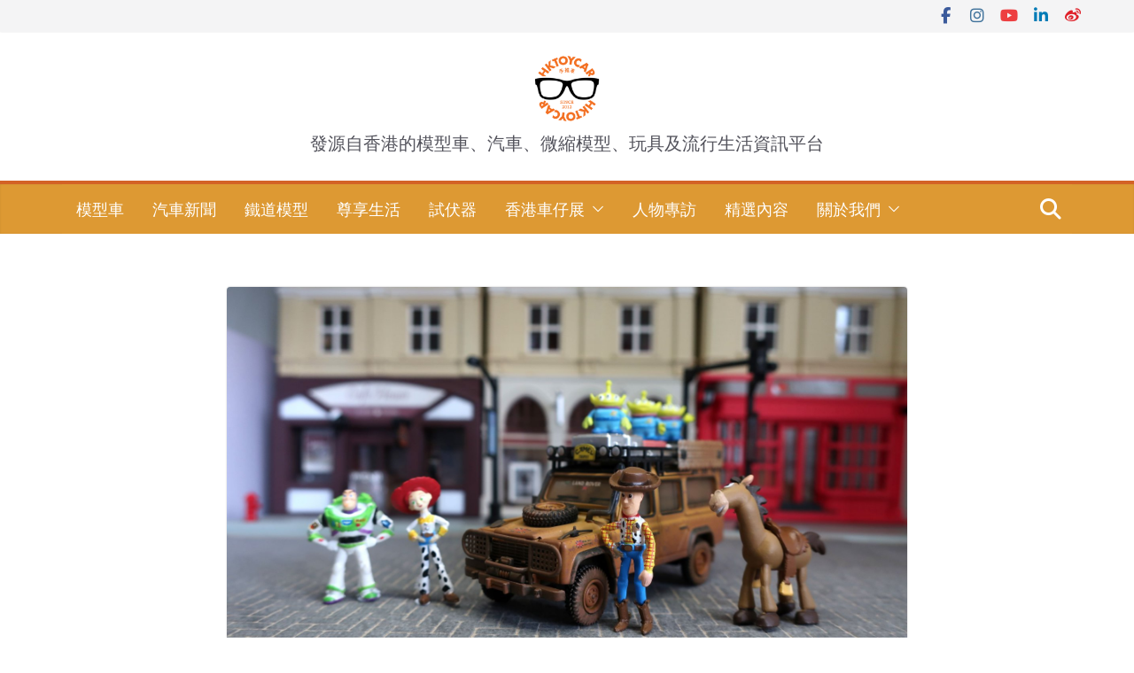

--- FILE ---
content_type: text/html; charset=utf-8
request_url: https://www.google.com/recaptcha/api2/aframe
body_size: 267
content:
<!DOCTYPE HTML><html><head><meta http-equiv="content-type" content="text/html; charset=UTF-8"></head><body><script nonce="spK4dzW38QsnxuEyjxSYzg">/** Anti-fraud and anti-abuse applications only. See google.com/recaptcha */ try{var clients={'sodar':'https://pagead2.googlesyndication.com/pagead/sodar?'};window.addEventListener("message",function(a){try{if(a.source===window.parent){var b=JSON.parse(a.data);var c=clients[b['id']];if(c){var d=document.createElement('img');d.src=c+b['params']+'&rc='+(localStorage.getItem("rc::a")?sessionStorage.getItem("rc::b"):"");window.document.body.appendChild(d);sessionStorage.setItem("rc::e",parseInt(sessionStorage.getItem("rc::e")||0)+1);localStorage.setItem("rc::h",'1768822850158');}}}catch(b){}});window.parent.postMessage("_grecaptcha_ready", "*");}catch(b){}</script></body></html>